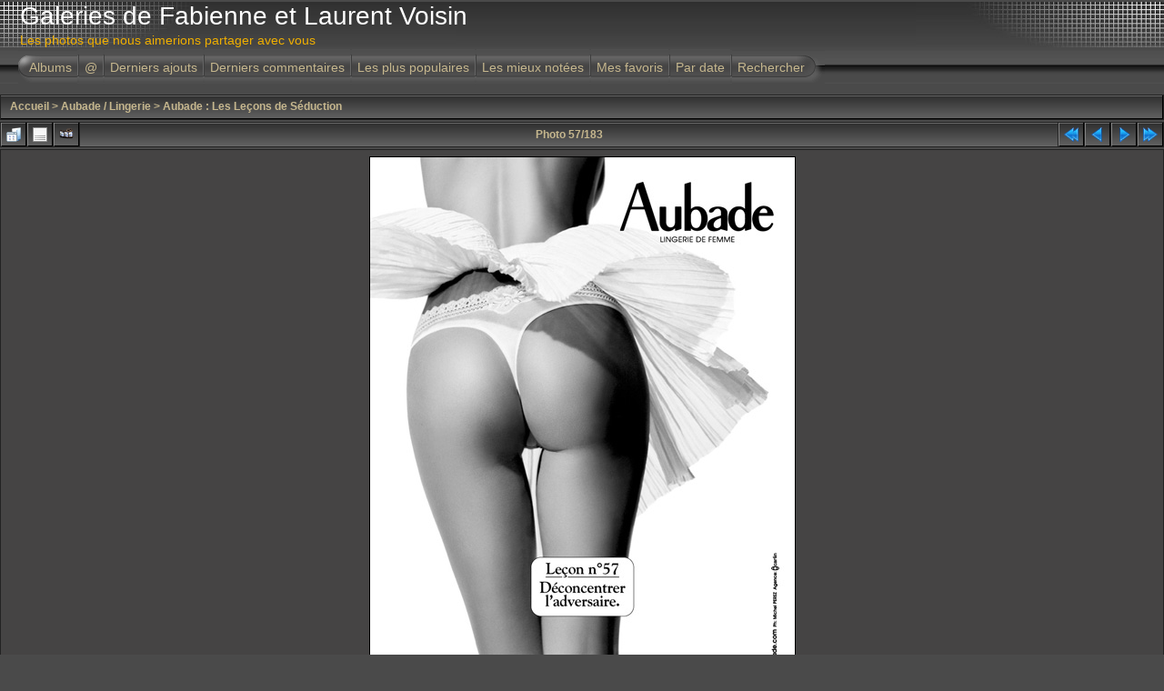

--- FILE ---
content_type: text/html; charset=utf-8
request_url: https://voisin.ch/galeries/displayimage.php?album=26&pid=1022
body_size: 4361
content:
<!DOCTYPE html PUBLIC "-//W3C//DTD XHTML 1.0 Transitional//EN" "http://www.w3.org/TR/xhtml1/DTD/xhtml1-transitional.dtd">

<html xmlns="http://www.w3.org/1999/xhtml" xml:lang="en" lang="en" dir="ltr">
<head>
<meta http-equiv="Content-Type" content="text/html; charset=utf-8" />
<meta http-equiv="Pragma" content="no-cache" />
<title>Aubade : Les Leçons de Séduction - LeÃ§on 57 : DÃ©concentrer l&#39;adversaire - Galeries de Fabienne et Laurent Voisin</title>
<meta name="keywords" content="Aubade,LeÃ§ons_de_SÃ©duction,Sophie,Michel_Perez,ALHAMBRA,Tanga" />
<link rel="start" href="displayimage.php?album=26&amp;pid=971" title="Retourner au début" />
<link rel="prev" href="displayimage.php?album=26&amp;pid=1020#top_display_media" title="<< Image précédente" />
<link rel="last" href="displayimage.php?album=26&amp;pid=6958" title="Aller à la fin" />
<link rel="next" href="displayimage.php?album=26&amp;pid=1025#top_display_media" title="Image suivante >>"/>
<link rel="up" href="thumbnails.php?album=26&amp;page=3" title="Retourner à la page des vignettes"/>

<link rel="stylesheet" href="css/coppermine.css" type="text/css" />
<link rel="stylesheet" href="themes/igames/style.css" type="text/css" />
<link rel="shortcut icon" href="favicon.ico" />
<script type="text/javascript">
/* <![CDATA[ */
    var js_vars = {"site_url":"http:\/\/www.voisin.ch\/galeries","debug":false,"icon_dir":"images\/icons\/","lang_close":"Fermer","icon_close_path":"images\/icons\/close.png","cookies_allowed":true,"position":"56","album":26,"cat":false,"buttons":{"pic_info_title":"Afficher\/Masquer les informations sur l'image","pic_info_btn":"","slideshow_tgt":"displayimage.php?album=26&amp;pid=1022&amp;slideshow=5000#top_display_media","slideshow_title":"Diaporama","slideshow_btn":"","loc":""},"stars_amount":"5","lang_rate_pic":"Survoler pour \u00e9valuer cette image","rating":1,"theme_dir":"themes\/igames\/","can_vote":"true","form_token":"f18907d65254342293b5792b80a2b43c","timestamp":1762931676,"thumb_width":"150","thumb_use":"any","max_item":"5","count":"183","picture_id":"1022","not_default_theme":true};
/* ]]> */
</script>
<script type="text/javascript" src="js/jquery-1.3.2.js"></script>
<script type="text/javascript" src="js/scripts.js"></script>
<script type="text/javascript" src="js/jquery.greybox.js"></script>
<script type="text/javascript" src="js/jquery.elastic.js"></script>
<script type="text/javascript" src="js/displayimage.js"></script>

<script language="JavaScript" type="text/javascript">
<!--
function MM_findObj(n, d) { //v4.01
  var p,i,x;  if(!d) d=document; if((p=n.indexOf("?"))>0&&parent.frames.length) {
    d=parent.frames[n.substring(p+1)].document; n=n.substring(0,p);}
  if(!(x=d[n])&&d.all) x=d.all[n]; for (i=0;!x&&i<d.forms.length;i++) x=d.forms[i][n];
  for(i=0;!x&&d.layers&&i<d.layers.length;i++) x=MM_findObj(n,d.layers[i].document);
  if(!x && d.getElementById) x=d.getElementById(n); return x;
}

function MM_showHideLayers() { //v6.0
  var i,p,v,obj,args=MM_showHideLayers.arguments;
  for (i=0; i<(args.length-2); i+=3) if ((obj=MM_findObj(args[i]))!=null) { v=args[i+2];
    if (obj.style) { obj=obj.style; v=(v=='show')?'visible':(v=='hide')?'hidden':v; }
    obj.visibility=v; }
}
//-->
</script>
<!--
  SVN version info:
  Coppermine version: 1.5.3
  $HeadURL: https://coppermine.svn.sourceforge.net/svnroot/coppermine/trunk/cpg1.5.x/themes/igames/template.html $
  $Revision: 6849 $
  $LastChangedBy: gaugau $
  $Date: 2009-12-11 09:49:36 +0100 (Fr, 11 Dez 2009) $
-->
</head>
<body>
<div id="CUSTOM_HEADER">
  
  </div>

<div class="top_panel">
  <div class="top_panel_left">
    <div class="top_panel_right">
      <h1>Galeries de Fabienne et Laurent Voisin</h1>
      <h3>Les photos que nous aimerions partager avec vous</h3>
    </div>
  </div>
</div>

<div class="top_panel_btm">

</div>

<div id="MENUS">
  <div id="SUB_MENU">
                            <table border="0" cellpadding="0" cellspacing="0" width="100%">
                                <tr>

                                        <td class="top_menu_left_bttn">
                                                <a href="index.php?cat=2" title="Aller à la liste des albums">Albums</a>
                                        </td>
                                        <td><img src="themes/igames/images/menu_spacer.gif" width="2" height="35" border="0" alt="" /><br /></td>
                                        <td class="top_menu_bttn">
                                                <a href="javascript:;" onmouseover="MM_showHideLayers('SYS_MENU','','show')">@</a>
                                        </td>
                                        <td><img src="themes/igames/images/menu_spacer.gif" width="2" height="35" border="0" alt="" /><br /></td>
                                        <td class="top_menu_bttn">
                                                <a href="thumbnails.php?album=lastup&amp;cat=-26" title="Derniers ajouts" rel="nofollow">Derniers ajouts</a>
                                        </td>
                                        <td><img src="themes/igames/images/menu_spacer.gif" width="2" height="35" border="0" alt="" /><br /></td>
                                        <td class="top_menu_bttn">
                                                <a href="thumbnails.php?album=lastcom&amp;cat=-26" onmouseover="MM_showHideLayers('SYS_MENU','','hide')" title="Derniers commentaires" rel="nofollow">Derniers commentaires</a>
                                        </td>
                                        <td><img src="themes/igames/images/menu_spacer.gif" width="2" height="35" border="0" alt="" /><br /></td>
                                        <td class="top_menu_bttn">
                                                <a href="thumbnails.php?album=topn&amp;cat=-26" onmouseover="MM_showHideLayers('SYS_MENU','','hide')" title="Les plus populaires" rel="nofollow">Les plus populaires</a>
                                        </td>
                                        <td><img src="themes/igames/images/menu_spacer.gif" width="2" height="35" border="0" alt="" /><br /></td>
                                        <td class="top_menu_bttn">
                                                <a href="thumbnails.php?album=toprated&amp;cat=-26" onmouseover="MM_showHideLayers('SYS_MENU','','hide')" title="Les mieux notées" rel="nofollow">Les mieux notées</a>
                                        </td>
                                        <td><img src="themes/igames/images/menu_spacer.gif" width="2" height="35" border="0" alt="" /><br /></td>
                                        <td class="top_menu_bttn">
                                                <a href="thumbnails.php?album=favpics" onmouseover="MM_showHideLayers('SYS_MENU','','hide')" title="Mes favoris" rel="nofollow">Mes favoris</a>
                                        </td>
                                        <td><img src="themes/igames/images/menu_spacer.gif" width="2" height="35" border="0" alt="" /><br /></td>
                                        <td class="top_menu_bttn">
                                                <a href="calendar.php" onmouseover="MM_showHideLayers('SYS_MENU','','hide')" title="Par date" rel="nofollow" class="greybox">Par date</a>
                                        </td>
                                        <td><img src="themes/igames/images/menu_spacer.gif" width="2" height="35" border="0" alt="" /><br /></td>
                                        <td class="top_menu_right_bttn">
                                                <a href="search.php" onmouseover="MM_showHideLayers('SYS_MENU','','hide')" title="Rechercher">Rechercher</a>
                                        </td>
                                        <td width="100%">&nbsp;</td>
                                </tr>
                        </table>
  </div>
  <div id="SYS_MENU">
             |  <!-- BEGIN home -->
        <a href="http://www.voisin.ch" title="Aller à la page d'accueil" >Accueil</a> |
  <!-- END home -->                    <!-- BEGIN login -->
        <a href="login.php?referer=displayimage.php%3Falbum%3D26%26pid%3D1022" title="Connexion" >Connexion</a> 
  <!-- END login -->  |
  </div>
</div>

<div id="GALLERY">
      
      
      
<!-- Start standard table -->
<table align="center" width="100%" cellspacing="1" cellpadding="0" class="maintable ">

        <tr>
            <td colspan="3" align="left" class="tableh1">
                <span class="statlink"><a href="index.php">Accueil</a> > <a href="index.php?cat=2">Aubade / Lingerie</a> > <a href="thumbnails.php?album=26">Aubade : Les Leçons de Séduction</a></span>
            </td>
        </tr>
</table>
<!-- End standard table -->
<a name="top_display_media"></a>
<!-- Start standard table -->
<table align="center" width="100%" cellspacing="1" cellpadding="0" class="maintable ">

        <tr>
                <td align="center" valign="middle" class="navmenu" width="48"><a href="thumbnails.php?album=26&amp;page=3" class="navmenu_pic" title="Retourner à la page des vignettes"><img src="images/navbar/thumbnails.png" align="middle" border="0" alt="Retourner à la page des vignettes" /></a></td>
<!-- BEGIN pic_info_button -->
                <!-- button will be added by displayimage.js -->
                <td id="pic_info_button" align="center" valign="middle" class="navmenu" width="48"></td>
<!-- END pic_info_button -->
<!-- BEGIN slideshow_button -->
                <!-- button will be added by displayimage.js -->
                <td id="slideshow_button" align="center" valign="middle" class="navmenu" width="48"></td>
<!-- END slideshow_button -->
                <td align="center" valign="middle" class="navmenu" width="100%">Photo 57/183</td>


<!-- BEGIN nav_start -->
                <td align="center" valign="middle" class="navmenu" width="48"><a href="displayimage.php?album=26&amp;pid=971#top_display_media" class="navmenu_pic" title="Retourner au début"><img src="images/navbar/start.png" border="0" align="middle" alt="Retourner au début" /></a></td>
<!-- END nav_start -->
<!-- BEGIN nav_prev -->
                <td align="center" valign="middle" class="navmenu" width="48"><a href="displayimage.php?album=26&amp;pid=1020#top_display_media" class="navmenu_pic" title="<< Image précédente"><img src="images/navbar/prev.png" border="0" align="middle" alt="<< Image précédente" /></a></td>
<!-- END nav_prev -->
<!-- BEGIN nav_next -->
                <td align="center" valign="middle" class="navmenu" width="48"><a href="displayimage.php?album=26&amp;pid=1025#top_display_media" class="navmenu_pic" title="Image suivante >>"><img src="images/navbar/next.png" border="0" align="middle" alt="Image suivante >>" /></a></td>
<!-- END nav_next -->
<!-- BEGIN nav_end -->
                <td align="center" valign="middle" class="navmenu" width="48"><a href="displayimage.php?album=26&amp;pid=6958#top_display_media" class="navmenu_pic" title="Aller à la fin"><img src="images/navbar/end.png" border="0" align="middle" alt="Aller à la fin" /></a></td>
<!-- END nav_end -->

        </tr>
</table>
<!-- End standard table -->

<!-- Start standard table -->
<table align="center" width="100%" cellspacing="1" cellpadding="0" class="maintable ">
        <tr>
                <td align="center" class="display_media" nowrap="nowrap">
                        <table width="100%" cellspacing="2" cellpadding="0">
                                <tr>
                                        <td align="center" style="{SLIDESHOW_STYLE}">
                                                <img src="albums/aubade_lingerie/lecons_de_seduction_aubade/lecon_057.jpg" width="467" height="600" class="image" border="0" alt="" /><br />

                                        </td>
                                </tr>
                        </table>
                </td>
            </tr>
            <tr>
                <td>
                        <table width="100%" cellspacing="2" cellpadding="0" class="tableb tableb_alternate">
                                        <tr>
                                                <td align="center">
                                                        
                                                </td>
                                        </tr>
                        </table>


<!-- BEGIN img_desc -->
                        <table cellpadding="0" cellspacing="0" class="tableb tableb_alternate" width="100%">
<!-- BEGIN title -->
                                <tr>
                                        <td class="tableb tableb_alternate"><h1 class="pic_title">
                                                LeÃ§on 57 : DÃ©concentrer l&#39;adversaire
                                        </h1></td>
                                </tr>
<!-- END title -->
<!-- BEGIN caption -->
                                <tr>
                                        <td class="tableb tableb_alternate"><h2 class="pic_caption">
                                                Parure         : ALHAMBRA Tanga<br />
ModÃ¨le        : <strong><span class="bblink"><a href="http://www.voisin.ch/aubade/sophie.html" rel="external nofollow" class="external">Sophie</a></span></strong> ?<br />
Photographe : <strong><span class="bblink"><a href="http://www.voisin.ch/aubade/photographes.html#m_perez" rel="external nofollow" class="external">Michel Perez</a></span></strong><br />

                                        </h2></td>
                                </tr>
<!-- END caption -->
                        </table>
<!-- END img_desc -->
                </td>
        </tr>
</table>
<!-- End standard table -->
<div id="filmstrip">
<!-- Start standard table -->
<table align="center" width="100%" cellspacing="1" cellpadding="0" class="maintable ">

        <tr>
          <td valign="top" class="filmstrip_background" style="background-image: url(images/tile.gif);"><img src="images/tile.gif" alt="" border="0" /></td>
        </tr>
        <tr>
          <td valign="bottom" class="thumbnails filmstrip_background" align="center" style="{THUMB_TD_STYLE}">
            <table width="100%" cellspacing="0" cellpadding="3" border="0">
                <tr>
                   <td width="50%" class="prev_strip"></td>
                     <td valign="bottom"  style="{THUMB_TD_STYLE}">
                       <div id="film" style="width:770px; position:relative;"><table class="tape" ><tr>
                <td align="center" class="thumb" >
                  <a href="displayimage.php?album=26&amp;pid=1023#top_display_media" class="thumbLink" style="width:150px; float: left"><img src="albums/aubade_lingerie/lecons_de_seduction_aubade/mini_lecon_055.jpg" class="strip_image" border="0" alt="lecon_055.jpg" title="Nom du fichier=lecon_055.jpg
Taille du fichier=62Ko
Dimensions : 467x600
Ajouté le : 24 Octobre 2009" /></a>
                </td>

                <td align="center" class="thumb" >
                  <a href="displayimage.php?album=26&amp;pid=1020#top_display_media" class="thumbLink" style="width:150px; float: left"><img src="albums/aubade_lingerie/lecons_de_seduction_aubade/mini_lecon_056.jpg" class="strip_image" border="0" alt="lecon_056.jpg" title="Nom du fichier=lecon_056.jpg
Taille du fichier=78Ko
Dimensions : 467x600
Ajouté le : 24 Octobre 2009" /></a>
                </td>

                <td align="center" class="thumb" >
                  <a href="displayimage.php?album=26&amp;pid=1022#top_display_media" class="thumbLink" style="width:150px; float: left"><img src="albums/aubade_lingerie/lecons_de_seduction_aubade/mini_lecon_057.jpg" class="strip_image middlethumb" border="0" alt="lecon_057.jpg" title="Nom du fichier=lecon_057.jpg
Taille du fichier=52Ko
Dimensions : 467x600
Ajouté le : 24 Octobre 2009" /></a>
                </td>

                <td align="center" class="thumb" >
                  <a href="displayimage.php?album=26&amp;pid=1025#top_display_media" class="thumbLink" style="width:150px; float: left"><img src="albums/aubade_lingerie/lecons_de_seduction_aubade/mini_lecon_058.jpg" class="strip_image" border="0" alt="lecon_058.jpg" title="Nom du fichier=lecon_058.jpg
Taille du fichier=81Ko
Dimensions : 467x600
Ajouté le : 24 Octobre 2009" /></a>
                </td>

                <td align="center" class="thumb" >
                  <a href="displayimage.php?album=26&amp;pid=1024#top_display_media" class="thumbLink" style="width:150px; float: left"><img src="albums/aubade_lingerie/lecons_de_seduction_aubade/mini_lecon_059.jpg" class="strip_image" border="0" alt="lecon_059.jpg" title="Nom du fichier=lecon_059.jpg
Taille du fichier=58Ko
Dimensions : 467x600
Ajouté le : 24 Octobre 2009" /></a>
                </td>
</tr></table></div>
                     </td>
                   <td width="50%" align="right" class="next_strip"></td>
                </tr>
            </table>
          </td>
        </tr>
        <tr>
         <td valign="top" class="filmstrip_background" style="background-image: url(images/tile.gif);"><img src="images/tile.gif" alt="" border="0" /></td>
        </tr>


</table>
<!-- End standard table -->
</div><table align="center" width="100%" cellspacing="1" cellpadding="0" class="maintable">
    <tr>
        <td colspan="6" class="tableh2" id="voting_title"><strong>Noter cette image </strong> (note actuelle : 0.9 / 5 pour 76 votes)</td>
    </tr>
    <tr id="rating_stars">
        <td class="tableb" id="star_rating"></td>
    </tr>
    <tr class="noscript">
      <td class="tableb" colspan="6" align="center">
        <noscript>
           Le JavaScript doit être activé pour pouvoir voter
        </noscript>
      </td>
    </tr>
</table>
<div id="picinfo" style="display: none;">

<!-- Start standard table -->
<table align="center" width="100%" cellspacing="1" cellpadding="0" class="maintable ">
        <tr><td colspan="2" class="tableh2">Informations sur l'image</td></tr>
        <tr><td class="tableb tableb_alternate" valign="top" >Nom du fichier:</td><td class="tableb tableb_alternate">lecon_057.jpg</td></tr>
        <tr><td class="tableb tableb_alternate" valign="top" >Nom de l'album:</td><td class="tableb tableb_alternate"><span class="alblink"><a href="profile.php?uid=1">laurent</a> / <a href="thumbnails.php?album=26">Aubade : Les Leçons de Séduction</a></span></td></tr>
        <tr><td class="tableb tableb_alternate" valign="top" >Note (76 votes):</td><td class="tableb tableb_alternate"><img src="themes/igames/images/rate_full.png" align="left" alt="1"/><img src="themes/igames/images/rate_empty.png" align="left" alt="1"/><img src="themes/igames/images/rate_empty.png" align="left" alt="1"/><img src="themes/igames/images/rate_empty.png" align="left" alt="1"/><img src="themes/igames/images/rate_empty.png" align="left" alt="1"/></td></tr>
        <tr><td class="tableb tableb_alternate" valign="top" >Mots-clés:</td><td class="tableb tableb_alternate"><span class="alblink"><a href="thumbnails.php?album=search&amp;keywords=on&amp;search=Aubade">Aubade</a> / <a href="thumbnails.php?album=search&amp;keywords=on&amp;search=Le%C3%83%C2%A7ons_de_S%C3%83%C2%A9duction">LeÃ§ons_de_SÃ©duction</a> / <a href="thumbnails.php?album=search&amp;keywords=on&amp;search=Sophie">Sophie</a> / <a href="thumbnails.php?album=search&amp;keywords=on&amp;search=Michel_Perez">Michel_Perez</a> / <a href="thumbnails.php?album=search&amp;keywords=on&amp;search=ALHAMBRA">ALHAMBRA</a> / <a href="thumbnails.php?album=search&amp;keywords=on&amp;search=Tanga">Tanga</a></span></td></tr>
        <tr><td class="tableb tableb_alternate" valign="top" >Taille du fichier:</td><td class="tableb tableb_alternate"><span dir="ltr">52&nbsp;Ko</span></td></tr>
        <tr><td class="tableb tableb_alternate" valign="top" >Date d'ajout:</td><td class="tableb tableb_alternate">24 Octobre 2009</td></tr>
        <tr><td class="tableb tableb_alternate" valign="top" >Dimensions:</td><td class="tableb tableb_alternate">467 x 600 pixels</td></tr>
        <tr><td class="tableb tableb_alternate" valign="top" >Affichées:</td><td class="tableb tableb_alternate">22840 fois</td></tr>
        <tr><td class="tableb tableb_alternate" valign="top" >URL:</td><td class="tableb tableb_alternate"><a href="http://www.voisin.ch/galeries/displayimage.php?pid=1022" >http://www.voisin.ch/galeries/displayimage.php?pid=1022</a></td></tr>
        <tr><td class="tableb tableb_alternate" valign="top" >Favoris:</td><td class="tableb tableb_alternate"><a href="addfav.php?pid=1022&amp;referer=displayimage.php%3Falbum%3D26%26pid%3D1022" >Ajouter aux favoris</a></td></tr>
</table>
<!-- End standard table -->
</div>
<a name="comments_top"></a><div id="comments">
</div>

</div>
 <div id="CUSTOM_FOOTER">
  
  </div>

<div class="footer" align="center" style="padding:10px;display:block;visibility:visible; font-family: Verdana,Arial,sans-serif;">Powered by <a href="http://coppermine-gallery.net/" title="Coppermine Photo Gallery" rel="external">Coppermine Photo Gallery</a></div>
<!--Coppermine Photo Gallery 1.5.48 (stable)-->
</body>
</html>